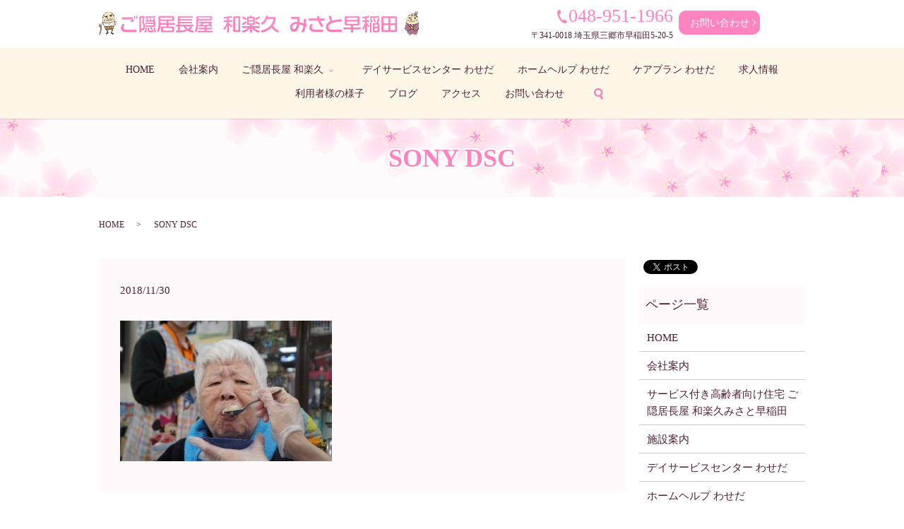

--- FILE ---
content_type: text/html; charset=UTF-8
request_url: https://www.takahiro.biz/blog/1082/attachment/sony-dsc-257
body_size: 4193
content:
  <!DOCTYPE HTML>
<html lang="ja" prefix="og: http://ogp.me/ns#">
<head>
  <meta charset="utf-8">
  <meta http-equiv="X-UA-Compatible" content="IE=edge,chrome=1">
  <meta name="viewport" content="width=device-width, initial-scale=1">
  <title>&raquo; SONY DSC</title>
  <link rel='dns-prefetch' href='//s.w.org' />
<link rel='stylesheet' id='contact-form-7-css'  href='https://www.takahiro.biz/wp-content/plugins/contact-form-7/includes/css/styles.css?ver=5.0.1' type='text/css' media='all' />
<script type='text/javascript' src='https://www.takahiro.biz/wp-content/themes/takahiro.biz_/assets/js/vendor/jquery.min.js?ver=4.9.26'></script>
<link rel='shortlink' href='https://www.takahiro.biz/?p=1120' />
		<style type="text/css" id="wp-custom-css">
			#sec01 h2{
	text-shadow: 
-1px -1px 0px #fff, 
1px -1px 0px #fff, 
1px 1px 0px #fff, 
-1px 1px 0px #fff;
}		</style>
	  <link href="https://fonts.googleapis.com/earlyaccess/notosansjapanese.css" rel="stylesheet" />
  <link href="https://www.takahiro.biz/wp-content/themes/takahiro.biz_/assets/css/main.css?1769623010" rel="stylesheet" >
  <script src="https://www.takahiro.biz/wp-content/themes/takahiro.biz_/assets/js/vendor/respond.min.js"></script>
  <script type="application/ld+json">
  {
    "@context": "http://schema.org",
    "@type": "BreadcrumbList",
    "itemListElement":
    [
      {
        "@type": "ListItem",
        "position": 1,
        "item":
        {
          "@id": "https://www.takahiro.biz/",
          "name": "株式会社たかひろ"
        }
      },
      {
        "@type": "ListItem",
        "position": 2,
        "item":
        {
          "@id": "https://www.takahiro.biz/blog/1082/attachment/sony-dsc-257/",
          "name": "SONY DSC"
        }
      }
    ]
  }
  </script>


  <script type="application/ld+json">
  {
    "@context": "http://schema.org/",
    "@type": "LocalBusiness",
    "name": "ご隠居長屋 和楽久 みさと早稲田",
    "address": "〒341-0018 埼玉県三郷市早稲田5-20-5",
    "telephone": "048-951-1966",
    "faxNumber": "",
    "url": "https://www.takahiro.biz",
    "email": "info@takahiro.biz",
    "image": "https://www.takahiro.biz/wp-content/uploads/logo_ogp.jpg",
    "logo": "https://www.takahiro.biz/wp-content/uploads/logo_org.png"
  }
  </script>
</head>
<body class="scrollTop">

  <div id="fb-root"></div>
  <script>(function(d, s, id) {
    var js, fjs = d.getElementsByTagName(s)[0];
    if (d.getElementById(id)) return;
    js = d.createElement(s); js.id = id;
    js.src = "//connect.facebook.net/ja_JP/sdk.js#xfbml=1&version=v2.9";
    fjs.parentNode.insertBefore(js, fjs);
  }(document, 'script', 'facebook-jssdk'));</script>

  <header>
    <div class="primary_header">
      <div class="row">
                <div class="title">
                      <a href="https://www.takahiro.biz/">
              <object type="image/svg+xml" data="/wp-content/uploads/logo.svg" alt="株式会社たかひろ"></object>
            </a>
                  </div>
        <div class="hdr_info">
          <p><span class="tel">048-951-1966</span><span class="info">〒341-0018 埼玉県三郷市早稲田5-20-5</span></p>
          <p class="more text-center"><a href="/contact" class="button add_arrow">お問い合わせ</a></p>
        </div>
        <nav class="global_nav"><ul><li><a href="https://www.takahiro.biz/">HOME</a></li>
<li><a href="https://www.takahiro.biz/company">会社案内</a></li>
<li class="has_under"><a href="https://www.takahiro.biz/service">ご隠居長屋 和楽久</a>
<ul class="sub-menu">
	<li><a href="/service">和楽久について</a></li>
	<li><a href="/facility">施設案内</a></li>
</ul>
</li>
<li><a href="https://www.takahiro.biz/dayservice">デイサービスセンター わせだ</a></li>
<li><a href="https://www.takahiro.biz/homehelp">ホームヘルプ わせだ</a></li>
<li><a href="https://www.takahiro.biz/careplan">ケアプラン わせだ</a></li>
<li><a href="https://www.takahiro.biz/recruit">求人情報</a></li>
<li><a href="https://www.takahiro.biz/category/user">利用者様の様子</a></li>
<li><a href="https://www.takahiro.biz/category/blog">ブログ</a></li>
<li><a href="/#a01">アクセス</a></li>
<li><a href="https://www.takahiro.biz/contact">お問い合わせ</a></li>

              <li class="gnav_search">
                <a href="#">search</a>
  <div class="epress_search">
    <form method="get" action="https://www.takahiro.biz/">
      <input type="text" placeholder="" class="text" name="s" autocomplete="off" value="">
      <input type="submit" value="Search" class="submit">
    </form>
  </div>
  </li>
            </ul>
            <div class="menu_icon">
              <a href="#menu"><span>メニュー開閉</span></a>
            </div></nav>      </div>
    </div>
  </header>

  <main>
              <h1 class="wow" style="">
      SONY DSC            </h1>

    
    <div class="bread_wrap">
      <div class="container gutters">
        <div class="row bread">
              <ul class="col span_12">
              <li><a href="https://www.takahiro.biz">HOME</a></li>
                      <li>SONY DSC</li>
                  </ul>
          </div>
      </div>
    </div>
    <section>
      <div class="container gutters">
        <div class="row">
                    <div class="col span_9 column_main">
                  <article class="row article_detail">
      <div class="article_date">
        <p>2018/11/30</p>
      </div>
      <div class="row">
        <div class="col span_12">
          <p class="attachment"><a href='/wp-content/uploads/DSC05822.jpg'><img width="300" height="199" src="/wp-content/uploads/DSC05822-300x199.jpg" class="attachment-medium size-medium" alt="" srcset="https://www.takahiro.biz/wp-content/uploads/DSC05822-300x199.jpg 300w, https://www.takahiro.biz/wp-content/uploads/DSC05822-768x510.jpg 768w, https://www.takahiro.biz/wp-content/uploads/DSC05822-1024x680.jpg 1024w" sizes="(max-width: 300px) 100vw, 300px" /></a></p>
        </div>
      </div>

          </article>

    <div class='epress_pager'>
      <div class="epress_pager_prev">
        <a href="https://www.takahiro.biz/blog/1082" rel="prev">じゅうじゅう亭</a>      </div>
      <div class="epress_pager_next">
              </div>
    </div>
                </div>
          <div class="col span_3 column_sub">
            <div>
<style>
.share_button {
  letter-spacing: -.40em;
  padding-top: 30px;
  margin-bottom: 7%;
}
.share_button > * {
  letter-spacing: normal;
}
.column_sub .share_button {
  margin-top: 0;
  padding-top: 0;
}
</style>
  <div class="container share_button">
    <!-- Facebook -->
    <style media="screen">
      .share_button > * {vertical-align: bottom; margin:0 2px;}
    </style>
    <div class="fb-share-button" data-href="https://www.takahiro.biz/blog/1082/attachment/sony-dsc-257" data-layout="button" data-size="small" data-mobile-iframe="false"><a class="fb-xfbml-parse-ignore" target="_blank" href="https://www.facebook.com/sharer/sharer.php?u=http%3A%2F%2Fweb01.iflag.jp%2Fshinki%2F1704%2Fshin-limited%2Fhtml%2Findex.html&amp;src=sdkpreparse">シェア</a></div>
    <!-- Twitter -->
    <a href="https://twitter.com/share" class="twitter-share-button">Tweet</a>
    <!-- LINE -->
    <div class="line-it-button" data-lang="ja" data-type="share-a" data-url="https://www.takahiro.biz/blog/1082/attachment/sony-dsc-257" style="display: none;"></div>
  </div>
</div>
<div class="sidebar">
  <div class="widget_wrap"><p class="widget_header">ページ一覧</p>		<ul>
			<li class="page_item page-item-12"><a href="https://www.takahiro.biz/">HOME</a></li>
<li class="page_item page-item-169"><a href="https://www.takahiro.biz/company">会社案内</a></li>
<li class="page_item page-item-179"><a href="https://www.takahiro.biz/service">サービス付き高齢者向け住宅 ご隠居長屋 和楽久みさと早稲田</a></li>
<li class="page_item page-item-173"><a href="https://www.takahiro.biz/facility">施設案内</a></li>
<li class="page_item page-item-171"><a href="https://www.takahiro.biz/dayservice">デイサービスセンター わせだ</a></li>
<li class="page_item page-item-175"><a href="https://www.takahiro.biz/homehelp">ホームヘルプ わせだ</a></li>
<li class="page_item page-item-167"><a href="https://www.takahiro.biz/careplan">ケアプラン わせだ</a></li>
<li class="page_item page-item-177"><a href="https://www.takahiro.biz/recruit">求人情報</a></li>
<li class="page_item page-item-9"><a href="https://www.takahiro.biz/contact">お問い合わせ</a></li>
<li class="page_item page-item-7"><a href="https://www.takahiro.biz/policy">プライバシーポリシー</a></li>
<li class="page_item page-item-11"><a href="https://www.takahiro.biz/sitemap">サイトマップ</a></li>
		</ul>
		</div><div class="widget_wrap"><p class="widget_header">カテゴリー</p>		<ul>
	<li class="cat-item cat-item-2"><a href="https://www.takahiro.biz/category/news" >お知らせ</a>
</li>
	<li class="cat-item cat-item-3"><a href="https://www.takahiro.biz/category/blog" title="ご隠居長屋 和楽久　みさと早稲田のスタッフブログになります。ちょっとした施設の豆知識やイベント情報などプライベートも交えてお伝えしていきます。最新のイベント情報などを随時更新していきますので、お見逃しなく。">ブログ</a>
</li>
	<li class="cat-item cat-item-9"><a href="https://www.takahiro.biz/category/user" title="ご隠居長屋 和楽久　みさと早稲田を利用いただいたお客様の素敵な笑顔を掲載しております。当施設のご利用ありがとうございます。リポーターになっていただけるように、スタッフ一同、笑いの絶えない空間づくりを目指します。">利用者様の様子</a>
</li>
		</ul>
</div>		<div class="widget_wrap">		<p class="widget_header">最近の投稿</p>		<ul>
											<li>
					<a href="https://www.takahiro.biz/news/3212">アベノマスクはどこへ・・・</a>
									</li>
											<li>
					<a href="https://www.takahiro.biz/news/3165">春はすぐそこに・・・</a>
									</li>
											<li>
					<a href="https://www.takahiro.biz/blog/3159">お久しぶりです</a>
									</li>
											<li>
					<a href="https://www.takahiro.biz/news/3154">お久しぶりです！！</a>
									</li>
											<li>
					<a href="https://www.takahiro.biz/news/3100">収穫の夏！！　~七夕~　</a>
									</li>
					</ul>
		</div>1</div>
          </div>
                  </div>
      </div>
    </section>

  </main>
<footer>    <div class="footer_nav_wrap">
      <div class="container">
        <div class="row">
        <nav class="col span_12 pc-only"><ul><li><a href="https://www.takahiro.biz/">HOME</a></li>
<li><a href="https://www.takahiro.biz/company">会社案内</a></li>
<li><a href="https://www.takahiro.biz/service">ご隠居長屋 和楽</a></li>
<li><a href="https://www.takahiro.biz/facility">施設案内</a></li>
<li><a href="https://www.takahiro.biz/dayservice">デイサービスセンター わせだ</a></li>
<li><a href="https://www.takahiro.biz/homehelp">ホームヘルプ わせだ</a></li>
<li><a href="https://www.takahiro.biz/careplan">ケアプラン わせだ</a></li>
<li><a href="https://www.takahiro.biz/recruit">求人情報</a></li>
<li><a href="https://www.takahiro.biz/contact">お問い合わせ</a></li>
<li><a href="https://www.takahiro.biz/policy">プライバシーポリシー</a></li>
<li><a href="https://www.takahiro.biz/sitemap">サイトマップ</a></li>
</ul></nav>        </div>
      </div>
    </div>
    <div class="footer_copyright_wrap">
      <div class="container">
        <div class="row">
          <div class="col span_12">
            <p>Copyright &copy; 株式会社たかひろ All Rights Reserved.<br>
              【掲載の記事・写真・イラストなどの無断複写・転載を禁じます】</p>
          </div>
        </div>
      </div>
    </div>
    <p class="pagetop"><a href="#top"></a></p>
  </footer>

  <script src="https://www.takahiro.biz/wp-content/themes/takahiro.biz_/assets/js/vendor/bundle.js"></script>
  <script src="https://www.takahiro.biz/wp-content/themes/takahiro.biz_/assets/js/main.js?"></script>

  <!-- twitter -->
  <script>!function(d,s,id){var js,fjs=d.getElementsByTagName(s)[0],p=/^http:/.test(d.location)?'http':'https';if(!d.getElementById(id)){js=d.createElement(s);js.id=id;js.src=p+'://platform.twitter.com/widgets.js';fjs.parentNode.insertBefore(js,fjs);}}(document, 'script', 'twitter-wjs');</script>

  <script src="https://d.line-scdn.net/r/web/social-plugin/js/thirdparty/loader.min.js" async="async" defer="defer"></script>

  <script type='text/javascript'>
/* <![CDATA[ */
var wpcf7 = {"apiSettings":{"root":"https:\/\/www.takahiro.biz\/wp-json\/contact-form-7\/v1","namespace":"contact-form-7\/v1"},"recaptcha":{"messages":{"empty":"\u3042\u306a\u305f\u304c\u30ed\u30dc\u30c3\u30c8\u3067\u306f\u306a\u3044\u3053\u3068\u3092\u8a3c\u660e\u3057\u3066\u304f\u3060\u3055\u3044\u3002"}}};
/* ]]> */
</script>
<script type='text/javascript' src='https://www.takahiro.biz/wp-content/plugins/contact-form-7/includes/js/scripts.js?ver=5.0.1'></script>
</body>
</html>
